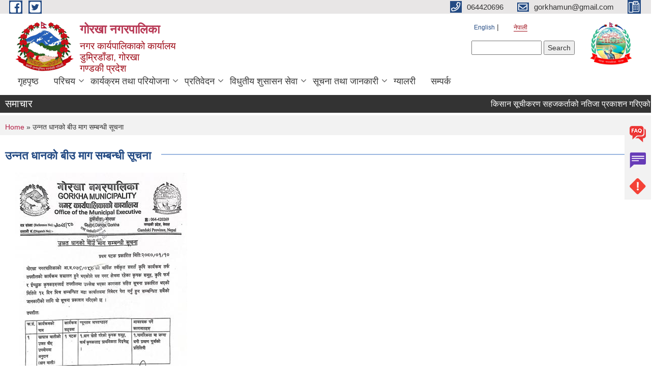

--- FILE ---
content_type: text/css
request_url: https://gorkhamun.gov.np/sites/all/themes/newmun-old/css/common/footer.css?t22gub
body_size: 855
content:
/*=============== Start Footer ===============*/

footer {
    padding: 26px 0 0;
    background-color:#234a83;
    color: #ffffff;
    font-size: 15px;
    line-height: 26px;
    background-size: cover;
    background-position: center center;
    background-repeat: no-repeat;
    background-blend-mode: soft-light;
}

footer h3.section-title{
    line-height:33px;
    color:#fff;
    margin:0;
}

footer h3.section-title.english{
    font-size: 20px;
    line-height: 33px;
    font-weight:500;
}
@media(max-width:1023px){
    footer h3.section-title{
        padding: 20px 0 0;
}
}
@media(max-width:767px){
    footer {
        padding: 20px 0 0;
}
}
footer .custom-card{
    display:block;
}
footer .custom-card figure{
    width:128px;
    max-height:128px;
    margin:0 0 16px 0;
}
footer .card-content h4{
    font-weight:400;
    color:#ffffff;
}
footer .card-content{
    width:100%;
    padding: 0;
}
footer  .custom-card:last-child:hover {
    box-shadow: -11px 16px 20px -19px rgba(0,0,0,0);
    }
footer .card-content p{
    font-weight:400;
    color:#ffffff;
}
footer p.number, footer p.email {
    font-size: 13px;
    color: #ffffff;
    font-weight: 400;
    line-height: 20px;
}
.footer-social-links {
    display: flex;
    align-items: flex-end;
    margin: 40px 0 0;
    line-height: 0;
}

.footer-social-links a {
    display: inline-block;
    color: rgba(255, 255, 255, 0.33);
}

.footer-social-links a:not(:last-child) {
    margin-right: 10px;
}

.footer-nav {
    display: block;
    align-items: center;
    flex-wrap: wrap;
}

.footer-nav a {
    /* flex: 1 1 calc(50% - 20px); */
    display:block;
    margin: 0;
    padding: 0;
    /* border-bottom: 1px solid rgba(255, 255, 255, 0.14); */
    color: #ffffff;
    line-height: 17px;
    line-height: 33px;
    font-weight: 400;
}

footer .footer-nav a:hover{
    color:#efefef ;
}

.footer-bottom {
    /* border-top: 1px solid #fff; */
    padding: 12px 0;
    margin: 50px 0 0 !important;
    color: #ffffff;
    text-align: center;
    font-size: 13px;
}

.footer-bottom a {
    color: rgb(178, 28, 66);
}

.footer-social-links,
.footer-nav {
    margin-bottom: 30px;
}

@media(min-width: 1024px) {
    .footer-social-links,
    .footer-nav {
        margin-bottom: 0;
    }
}
footer ul li {
    font-size: 17px;
    line-height: 28px;
    font-weight: 300;
}
footer ul li a{
    color:#fff;
}
footer ul li a:hover{
    color:#efefef ;
}
/*=============== End Footer ===============*/
.fb-page.fb_iframe_widget {
    border-radius: 6px;
    /* background: #fff; */
    overflow: hidden;
}

footer a:link {
    color: #fff !important;
}